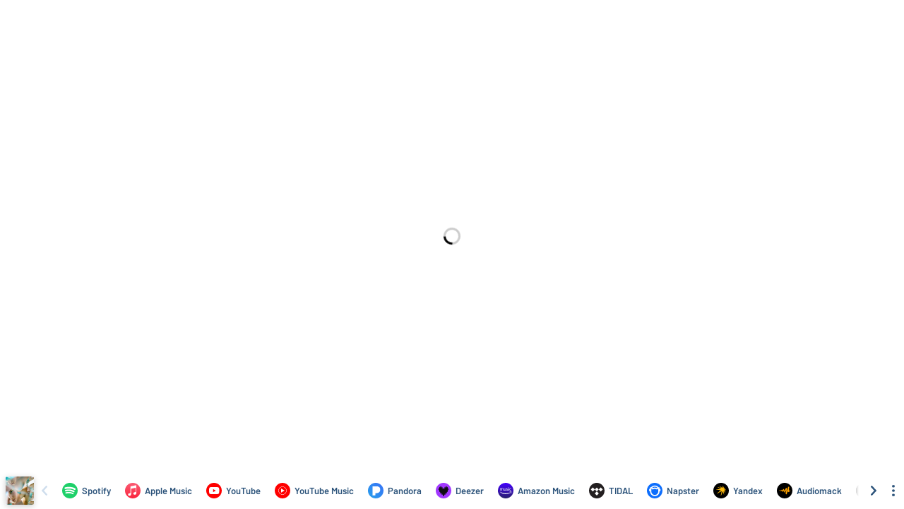

--- FILE ---
content_type: application/javascript; charset=UTF-8
request_url: https://odesli.co/_next/static/chunks/7136.eac820150916d3d6.js
body_size: 220
content:
"use strict";(self.webpackChunk_N_E=self.webpackChunk_N_E||[]).push([[7136],{87136:function(C,t,c){c.r(t);var e=c(67294),L=c(35944),i=function(C){var t=C.height,c=1*t;return(0,L.BX)("svg",{width:c,height:t,viewBox:"0 0 ".concat(46," ").concat(46),children:[(0,L.tZ)("circle",{cx:"23",cy:"23",r:"23",fill:"#010101"}),(0,L.tZ)("path",{d:"M46 23C46 35.4264 35.7025 45.5 23 45.5C10.2975 45.5 0 35.4264 0 23C0 10.5736 10.2975 0.5 23 0.5C35.7025 0.5 46 10.5736 46 23Z",fill:"#010101"}),(0,L.tZ)("path",{d:"M19.0316 10.378C18.2308 10.378 17.5363 10.9198 17.3581 11.6836L16.9551 13.4109L24.3945 14.2195L24.3752 14.2313C25.8018 14.3602 26.9188 15.5342 26.9188 16.9634C26.9188 18.4788 25.6631 19.7073 24.114 19.7073C22.5649 19.7073 21.3091 18.4788 21.3091 16.9634C21.3091 16.4457 21.4556 15.9616 21.7103 15.5484L16.5736 15.0459L14.5181 23.855L23.8335 25.1951L23.8094 25.2045C25.5485 25.3327 26.9188 26.7537 26.9188 28.4878C26.9188 30.3063 25.4119 31.7805 23.553 31.7805C21.6941 31.7805 20.1871 30.3063 20.1871 28.4878C20.1871 27.6399 20.5148 26.8668 21.0529 26.2832L21.0286 26.2927L14.1381 25.4838L12.3987 32.9383C12.078 34.3125 13.1455 35.6219 14.5863 35.6219H18.5042C18.616 35.6219 18.726 35.6139 18.8334 35.5985C18.9082 35.6139 18.9857 35.6219 19.0652 35.6219H25.8329C25.9113 35.6219 25.9878 35.6141 26.0617 35.5991C26.2519 35.6142 26.4442 35.6219 26.6384 35.6219C30.5111 35.6219 33.6506 32.5507 33.6506 28.7622C33.6506 25.217 30.9014 22.2999 27.3749 21.9398L27.3762 21.8999C30.5475 21.8084 33.0896 19.2647 33.0896 16.1402C33.0896 12.9579 30.4524 10.378 27.1993 10.378C27.0591 10.378 26.9201 10.3828 26.7823 10.3923C26.7234 10.3829 26.6629 10.378 26.6012 10.378H19.0652L19.0502 10.3781L19.0316 10.378Z",fill:"#01FFFF"})]})};t.default=e.memo(i)}}]);